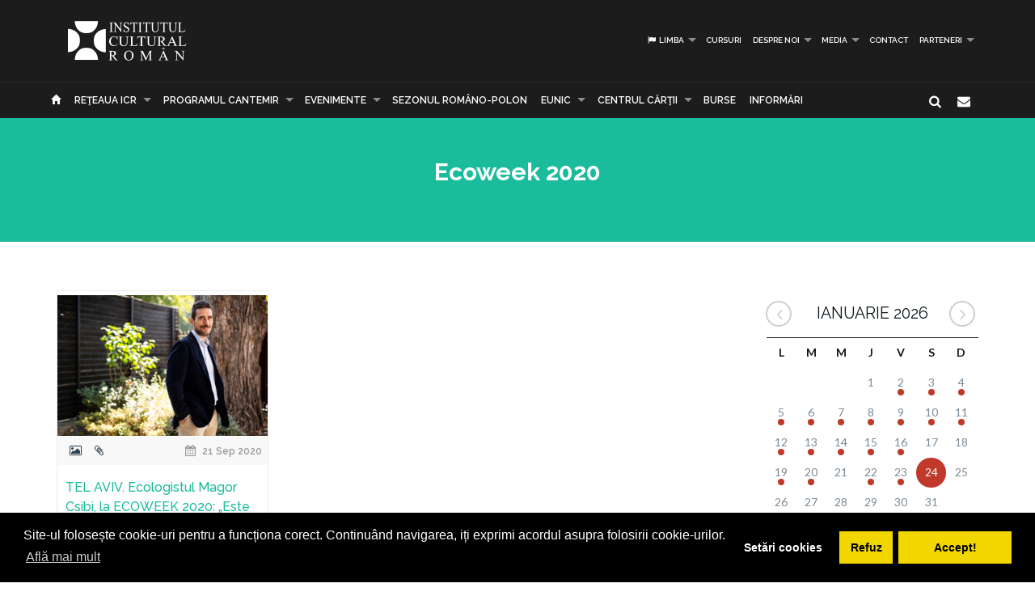

--- FILE ---
content_type: text/html; charset=UTF-8
request_url: https://www.icr.ro/cauta/ecoweek+2020
body_size: 7140
content:
<!DOCTYPE html>
<html  dir="ltr">
    <head>
    	<meta name="google-site-verification" content="sgyiMVPWJ4ncUsUoWw73SKo53wbgU5YwdIQ0HZAr7Cc" />
        <!-- Meta Tags -->
        <meta charset="utf-8">
        <!-- Title -->
        <link rel="canonical" href="https://www.icr.ro:443/cauta/ecoweek+2020">
        <title>Institutul Cultural Român</title>
        <base href="https://www.icr.ro/">
        <meta name="description" content="Institutul Cultural Român (abreviat ICR) este o instituție publică a României, cu personalitate juridică, aflată sub autoritatea Senatului României (anterior a Administrației Prezidențiale). Misiunea ei este de a face cunoscută cultura română în afara țării și de a-i asigura vizibilitate și prestigiu. Institutul Cultural Român are o rețea de 17 institute, care funcționează în 16 țări, și face parte din rețeaua institutelor culturale naționale din Uniunea Europeană — EUNIC." />
        <meta name="keywords" content="icr, institutul cultural roman" />
        <meta http-equiv="X-UA-Compatible" content="IE=Edge" />
        <meta name="viewport" content="width=device-width, height=device-height, initial-scale=1, maximum-scale=1, user-scalable=no">
        <!-- Favicon -->
        <link rel="shortcut icon" type="image/x-icon" href="app/learn/images/favicon.ico">
        <!-- CSS -->
        	    	<link rel="stylesheet" type="text/css" href="../min/g=icrCss">
	    	    <link rel="stylesheet" type="text/css" media="print" href="app/learn/css/print.css">
	    <!--[if lt IE 9]>
	      <script src="https://oss.maxcdn.com/libs/html5shiv/3.7.0/html5shiv.js"></script>
	      <script src="https://oss.maxcdn.com/libs/respond.js/1.3.0/respond.min.js"></script>
	    <![endif]-->

	    <link rel="stylesheet" type="text/css" href="//cdnjs.cloudflare.com/ajax/libs/cookieconsent2/3.0.3/cookieconsent.min.css" />
	<script src="//cdnjs.cloudflare.com/ajax/libs/cookieconsent2/3.0.3/cookieconsent.min.js"></script>
	<script>
	var cookiesActive = 'yes';
	window.addEventListener("load", function(){
		window.cookieconsent.initialise({
		  "palette": {
		    "popup": {
		      "background": "#000"
		    },
		    "button": {
		      "background": "#f1d600"
		    }
		  },
		  "type": "opt-in",
		  "content": {
		    "message": "Site-ul folosește cookie-uri pentru a funcționa corect. Continuând navigarea, iți exprimi acordul asupra folosirii cookie-urilor.",
		    "allow": "Accept!",
		    "deny": "Refuz",
		    "dismiss": "Setări cookies",
		    "link": "Află mai mult",
		    "href": "https://www.icr.ro/pagini/cookies-si-protectia-datelor"
		  },
		  compliance: {
			  'info': '<div class="cc-compliance">{{dismiss}}</div>',
			  'opt-in': '<div class="cc-compliance cc-highlight">{{dismiss}}{{deny}}{{allow}}</div>',
			  'opt-out': '<div class="cc-compliance cc-highlight">{{deny}}{{dismiss}}</div>',
			},
		  cookie: {
		  	domain: "www.icr.ro"
		  },
		  revokable: true,
		  revokeBtn: '<div class="cc-revoke {{classes}}">Cookie-uri</div>',
		    onInitialise: function (status) {
			  var type = this.options.type;
			  var didConsent = this.hasConsented();
			  switch(status){
			  	case 'allow':
			  		cookiesActive = 'yes';
			  	break;
			  	case 'deny':
			  		cookiesActive = 'no';
			  	break;
			  	case 'dismiss':
			  		cookiesActive = 'yes';
			  	break;
			  }
			  if (type == 'opt-in') {
			    setTimeout(function() {
		          $(".cc-revoke").css('display', 'block');
		        });
			  }
			},
			 
			onStatusChange: function(status, chosenBefore) {
			  var type = this.options.type;
			  var didConsent = this.hasConsented();
			  if (type == 'opt-in') {
			    switch(status){
				  	case 'allow':
				  		cookiesActive = 'yes';
				  	break;
				  	case 'deny':
				  		cookiesActive = 'no';
				  	break;
				  	case 'dismiss':
				  		cookiesActive = 'yes';
				  	break;
				  }
			  }
			},
			 
			onRevokeChoice: function() {
			  var type = this.options.type;
			  if (type == 'opt-in') {
			    cookiesActive = 'yes';
			  }
			}
		});
		setTimeout(function(){
			$(".cc-dismiss").attr("href", "https://www.youronlinechoices.com/ro/optiunile-mele").attr('target', '_blank');
		},1000);

	});
	</script>
    </head>
    
    <body id="black">
    
    <div id="fb-root"></div>
    <script>(function(d, s, id) {
      var js, fjs = d.getElementsByTagName(s)[0];
      if (d.getElementById(id)) return;
      js = d.createElement(s); js.id = id;
      js.src = "//connect.facebook.net/en_US/all.js#xfbml=1";
      fjs.parentNode.insertBefore(js, fjs);
    }(document, 'script', 'facebook-jssdk'));</script>
    <!-- CONTAINER -->
    <!-- <div class="config_wrap no-print">
    	<button type="button" id="cfg-btn" class="config-button" aria-label="Brush">
		  <span class="glyphicon glyphicon-chevron-right" aria-hidden="true"></span>
		</button>
	    <div class="config">
	        <button class="conf blk btn" id="c-black"></button>
	        <button class="conf grn btn" id="c-green"></button>
	        <button class="conf tea btn" id="c-teal"></button>
	        <button class="conf fuc btn" id="c-fuchsia"></button>
	        <button class="conf cya btn" id="c-cyan"></button>
	    </div>
    </div> -->
   <header class="black no-print">
  	<div class="container">
		<div class="row">
			<div class="col-md-3 col-sm-3 col-xs-11">
				<a href="https://www.icr.ro/">
					
                    <span class="il-logo black"></span>

                </a>
			</div>
			<div class="col-md-9 col-sm-9 col-xs-12">
					            <ul class="sf-menu small right black">
	            		            	<li><a id="language"><i class="icon-flag"></i> Limba</a>
        			<div class="mobnav-subarrow"></div>
        				<ul>
        				        					        						        					        					        						        					        					<li><a href="ro/"><span class="flag-icon flag-icon-ro"></span> Română</a></li>
        				        					        						        					        					        						        					        					<li><a href="en/"><span class="flag-icon flag-icon-gb"></span> English</a></li>
        				        				</ul>
        			</li>
        				            		            			            				                			<li><a href="categorii/cursuri">Cursuri</a></li>
	             				             			             		            			            				                			<li><a href="categorii/despre-noi">Despre noi</a>
	             				            			<div class="mobnav-subarrow"></div>
	            				<ul>
	            						            										                			<li><a href="categorii/misiune-strategie-functionare">Misiune / Strategie / Funcţionare</a></li>
				             				            						            										                			<li><a href="categorii/echipa">Echipa</a></li>
				             				            						            										                			<li><a href="categorii/structura-icr">Structura ICR</a></li>
				             				            						            										                			<li><a href="categorii/rapoarte-de-activitate">Rapoarte de activitate</a></li>
				             				            						            										                			<li><a href="categorii/istoric">Istoric</a></li>
				             				            						            										                			<li><a href="categorii/declaratii-de-avere">Declaraţii de avere</a></li>
				             				            						            										                			<li><a href="categorii/achizitii">Achizitii</a></li>
				             				            						            										                			<li><a href="categorii/nota-de-fundamentare-cladire-icr">Nota de fundamentare cladire ICR</a></li>
				             				            						            				</ul>
	            			</li>
	            			             		            			            				                			<li><a href="categorii/media">Media</a>
	             				            			<div class="mobnav-subarrow"></div>
	            				<ul>
	            						            										                			<li><a href="categorii/identitate-vizuala">Identitate vizuală</a></li>
				             				            						            										                			<li><a href="categorii/aparitii-in-media">Apariţii în media</a></li>
				             				            						            										                			<li><a href="categorii/comunicate-de-presa">Comunicate de presă</a></li>
				             				            						            										                			<li><a href="categorii/biblioteca-virtuala">Biblioteca virtuală</a></li>
				             				            						            				</ul>
	            			</li>
	            			             		            			            				                			<li><a href="categorii/contact">Contact</a></li>
	             				             			             		            			            				                			<li><a href="categorii/parteneri-6913">PARTENERI</a>
	             				            			<div class="mobnav-subarrow"></div>
	            				<ul>
	            						            										                			<li><a href="categorii/parteneri-institutionali">Parteneri instituționali</a></li>
				             				            						            										                			<li><a href="categorii/sponsori-62">Sponsori</a></li>
				             				            						            				</ul>
	            			</li>
	            			             		            </ul>
	            			</div>
		</div>
	</div>
   </header><!-- End header -->
<nav class="black no-print">
<div class="container">
	<div class="row">
		<div class="col-md-15">
					<div id="mobnav-btn"></div>
			<ul class="sf-menu black">
				<li>
				<a href="https://www.icr.ro/"><span class="glyphicon glyphicon-home" aria-hidden="true"></span></a>
				</li>
				<li>
					<a href="https://www.icr.ro/" id="branch">Re&tcedil;eaua ICR</a>
					<div class="mobnav-subarrow"></div>
					<ul class="mega">
													        						        						                        <li><a href="bucuresti/">București</a></li>
	                    							        						        						                        <li><a href="beijing/">Beijing</a></li>
	                    							        						        						                        <li><a href="berlin/">Berlin</a></li>
	                    							        						        						                        <li><a href="bruxelles/">Bruxelles</a></li>
	                    							        						        						                        <li><a href="budapesta/">Budapesta</a></li>
	                    							        						        						                        <li><a href="chisinau/">Chişinău</a></li>
	                    							        						        						                        <li><a href="istanbul/">Istanbul</a></li>
	                    							        						        						                        <li><a href="lisabona/">Lisabona</a></li>
	                    							        						        						                        <li><a href="londra/">Londra</a></li>
	                    							        						        						                        <li><a href="madrid/">Madrid</a></li>
	                    							        						        						                        <li><a href="new-york/">New York</a></li>
	                    							        						        						                        <li><a href="paris/">Paris</a></li>
	                    							        						        						                        <li><a href="praga/">Praga</a></li>
	                    							        						        						                        <li><a href="roma/">Roma</a></li>
	                    							        						        						                        <li><a href="seghedin/">Seghedin</a></li>
	                    							        						        						                        <li><a href="stockholm/">Stockholm</a></li>
	                    							        						        						                        <li><a href="tel-aviv/">Tel Aviv</a></li>
	                    							        						        						                        <li><a href="varsovia/">Varşovia</a></li>
	                    							        						        						                        <li><a href="venetia/">Veneţia</a></li>
	                    							        						        						                        <li><a href="viena/">Viena</a></li>
	                    	                    <li><a href="#" data-toggle="modal" data-target=".world">Vezi harta</a></li>
					</ul>
				</li>
															                			<li><a href="categorii/programul-cantemir">PROGRAMUL CANTEMIR</a>
             									<div class="mobnav-subarrow"></div>
						<ul>
						                            		                		<li><a href="categorii/despre-program">DESPRE PROGRAM</a></li>
		                			                                            		                		<li><a href="categorii/proiecte">PROIECTE</a></li>
		                			                						</ul>
						</li>
																				                			<li><a href="categorii/evenimente">Evenimente</a>
             									<div class="mobnav-subarrow"></div>
						<ul>
						                            		                		<li><a href="categorii/arte-vizuale">Arte vizuale</a></li>
		                			                                            		                		<li><a href="categorii/conferinte">Conferinţe</a></li>
		                			                                            		                		<li><a href="categorii/literatura">Literatură</a></li>
		                			                                            		                		<li><a href="categorii/muzica">Muzică</a></li>
		                			                                            		                		<li><a href="categorii/teatru-dans">Teatru & Dans</a></li>
		                			                                            		                		<li><a href="categorii/film">Film</a></li>
		                			                                            		                		<li><a href="categorii/multiart">MULTIART</a></li>
		                			                						</ul>
						</li>
																				                			<li><a href="categorii/sezonul-romano-polon">SEZONUL ROMÂNO-POLON</a></li>
             																							                			<li><a href="categorii/eunic">EUNIC</a>
             									<div class="mobnav-subarrow"></div>
						<ul>
						                            		                		<li><a href="categorii/proiecte-eunic">Proiecte EUNIC</a></li>
		                			                                            		                		<li><a href="categorii/resurse-media">Resurse media</a></li>
		                			                                            		                		<li><a href="categorii/institutul-cultural-roman-in-eunic">Institutul Cultural Român în EUNIC</a></li>
		                			                						</ul>
						</li>
																				                			<li><a href="categorii/cennac">CENTRUL CĂRŢII</a>
             									<div class="mobnav-subarrow"></div>
						<ul>
						                            		                		<li><a href="categorii/editura-icr">Editura ICR</a></li>
		                			                                            	                            				                			<li><a href="categorii/reviste">Reviste</a>
			             												<div class="mobnav-subarrow"></div>
									<ul>
																										                			<li><a href="categorii/lettre-internationale">LETTRE INTERNATIONALE</a></li>
					             																													                			<li><a href="categorii/euresis">EURESIS</a></li>
					             																													                			<li><a href="categorii/romania-culturala">ROMÂNIA CULTURALĂ</a></li>
					             																													                			<li><a href="categorii/plural-magazine">PLURAL MAGAZINE</a></li>
					             																													                			<li><a href="categorii/glasul-bucovinei">GLASUL BUCOVINEI</a></li>
					             																													                			<li><a href="categorii/publicatii-subventionate">Publicații subvenționate</a></li>
					             																													                			<li><a href="categorii/romanian-book-review">ROMANIAN BOOK REVIEW</a></li>
					             																						</ul>
								</li>
                            		                						</ul>
						</li>
																				                			<li><a href="categorii/burse"> Burse</a></li>
             																							                			<li><a href="categorii/informari">Informări</a></li>
             															</ul>
             
            <div class="col-md-1 pull-right hidden-sm">
					<div id="nb-newsletter" class="nb-newsletter black">
						<form>
							<input class="nb-newsletter-input" placeholder="Introdu adresa email..." type="text" value="" name="newsletter" id="newsletter">
							<input class="nb-newsletter-submit" type="submit" value="">
							<span class="nb-icon-newsletter"></span>
						</form>
					</div>
					<div id="sb-search" class="sb-search black">
						<form>
							<input class="sb-search-input" placeholder="Introdu cuvântul căutat..." type="text" value="" name="search" id="search">
							<input class="sb-search-submit" type="submit" value="">
							<span class="sb-icon-search"></span>
						</form>
					</div>
              </div><!-- End search -->
             
		</div>
	</div><!-- End row -->
</div><!-- End container -->
</nav>
<section id="sub-header" class="black no-print">
    <div class="container">
        <div class="row">
            <div class="col-md-10 col-md-offset-1 text-center">
                <h1>Ecoweek 2020</h1>
                <!-- <p class="lead boxed">Ex utamur fierent tacimates nam, his duis choro an.</p>
                <p class="lead">
                    Lorem ipsum dolor sit amet, ius minim gubergren ad. At mei sumo sonet audiam, ad mutat elitr platonem vix. Ne nisl idque fierent vix. 
                </p> -->
            </div>
        </div><!-- End row -->
    </div><!-- End container -->
    <div class="divider_top"></div>
</section><!-- End sub-header -->
		

										
	<section id="main_content" class="black no-print">
    	<div class="container">
        	
        
        <div class="row">
        
        <div class="col-lg-9 col-md-9 col-sm-12">
        	<div id="articles" class="row">
        	
        	
        	        						<div class="col-lg-4 col-md-6 col-sm-12">
                    <div class="col-item black desc auto">
                    	                        <div class="photo">
                        	                        		                        		                        	                            <a href="pagini/tel-aviv-ecologistul-magor-csibi-la-ecoweek-2020-este-nevoie-de-o-schimbare-de-cultura-totala"><img src="uploads/images/thumbs/thb-magor-csibi.png" alt="" /></a>
                            <div class="cat_row">
                            	                            		                            			<i class="icon-picture"></i>
                            		                            			<i class="icon-attach"></i>
                            		                            	                            	                            		<span class="pull-right"><i class="icon-calendar"></i> 21 Sep 2020</span>
                            	                            </div>
                        </div>
                                                <div class="info">
                            <div class="row">
                                <div class="course_info col-md-12 col-sm-12" >
                                    <a href="pagini/tel-aviv-ecologistul-magor-csibi-la-ecoweek-2020-este-nevoie-de-o-schimbare-de-cultura-totala"><h4>TEL AVIV. Ecologistul Magor Csibi, la ECOWEEK 2020: „Este nevoie de o schimbare de cultură totală”</h4></a>
                                    <p>Expert în domeniul mediului și fondator al publicației „Think Outside
the Box”, Magor Csibi participă, cu sprijinul Institutului Cultural Român de la Tel Aviv, la ECOWEEK 2020. Evenimentul
internațional interdisciplinar derulat în perioada 2-4 octombrie 2020 include
conferințe</p>
                                </div>
                            </div>
                        </div>
                    </div>
                </div>
                                                   
       		</div><!-- End row -->
        </div><!-- End col-lg-9-->
        
	        <aside class="col-lg-3 col-md-3 col-sm-12 no-print">

	        		<div id="simpleCalendar" class="calendar hidden-print">
          			<header>
			            <h2 class="month"></h2>
			            <a class="btn-prev icon-angle-left" ></a>
			            <a class="btn-next icon-angle-right"></a>
			        </header>
			          <table>
			            <thead class="event-days">
			              <tr></tr>
			            </thead>
			            <tbody class="event-calendar">
			              <tr class="1"></tr>
			              <tr class="2"></tr>
			              <tr class="3"></tr>
			              <tr class="4"></tr>
			              <tr class="5"></tr>
			            </tbody>
			          </table>
			        </div>

	            <div class="box_style_1">
	            	<h4>Categorii</h4>
		            <ul class="submenu-col">
		                		                	<li><a href="categorii/arte-vizuale">Arte vizuale</a></li>
		            			                	<li><a href="categorii/conferinte">Conferinţe</a></li>
		            			                	<li><a href="categorii/literatura">Literatură</a></li>
		            			                	<li><a href="categorii/muzica">Muzică</a></li>
		            			                	<li><a href="categorii/teatru-dans">Teatru & Dans</a></li>
		            			                	<li><a href="categorii/film">Film</a></li>
		            			                	<li><a href="categorii/multiart">MULTIART</a></li>
		            			            </ul>
	            </div>
	            						            <div class="col-md-12 small-padding">
		            	<a href="http://www.cennac.ro" target="_blank">
		                <div class="feature" style="background: url('uploads/banners/cennac-banner2.jpg') right top no-repeat #f15822; background-size: contain;">
		                    <h3></h3>
		                    <p></p>
		                </div>
		                </a>
		            </div>
	            		            <div class="col-md-12 small-padding">
		            	<a href="https://www.eunicglobal.eu/" target="_blank">
		                <div class="feature" style="background: url('uploads/banners/eunic.png') right top no-repeat #f15822; background-size: contain;">
		                    <h3></h3>
		                    <p></p>
		                </div>
		                </a>
		            </div>
	            	            	        </aside>
                        
        </div><!-- End row -->
                <hr class="no-print">
        <div class="row">
        	<div class="col-md-12 text-center">
	      			</div>
	  </div>
	              	
        </div><!-- End container -->
    </section><!-- End main_content -->
<footer class="black">
    <div class="container no-print">
        <div class="row">
            <div class="col-md-8 col-md-offset-2">
                <h3>Abonează-te la Newsletter pentru noutăţi.</h3>
                <div id="message-newsletter"></div>
                <form method="post" action="#" name="newsletter" id="newsletter" class="form-inline black">
                    <input name="email_newsletter" id="email_newsletter" type="email" value="" placeholder="Adresa email" class="form-control">
                    <button id="submit-newsletter" class=" button_outline black"> Abonează-te</button>
                </form>
            </div>
        </div>
    </div>

    <hr class="no-print">

    <div class="container" id="nav-footer">
        <div class="row text-left">
            <div class="col-md-3 col-sm-3">
                <!-- <div id="footer-logo" class="icr-logo black"></div> -->
                <h4></h4> 
                <p class="no-print"> INSTITUTUL CULTURAL ROMÂN<br />
Aleea Alexandru nr. 38, 011824 București, România<br />
                    Tel.: (+4) 031 71 00 627, (+4) 031 71 00 606<br />
Fax: (+4) 031 71 00 607<br />
                                        E-mail: icr@icr.ro                                    </p>
            </div><!-- End col-md-4 -->
                        <div class="col-md-3 col-sm-3">
                <h4 class="no-print">Despre noi</h4>
                <ul class="black no-print">
                 
                    <li><a href="categorii/misiune-strategie-functionare"><i class="right triangle icon"></i> Misiune / Strategie / Funcţionare</a></li>
                 
                    <li><a href="categorii/echipa"><i class="right triangle icon"></i> Echipa</a></li>
                 
                    <li><a href="categorii/structura-icr"><i class="right triangle icon"></i> Structura ICR</a></li>
                 
                    <li><a href="categorii/rapoarte-de-activitate"><i class="right triangle icon"></i> Rapoarte de activitate</a></li>
                 
                    <li><a href="categorii/istoric"><i class="right triangle icon"></i> Istoric</a></li>
                 
                    <li><a href="categorii/declaratii-de-avere"><i class="right triangle icon"></i> Declaraţii de avere</a></li>
                 
                    <li><a href="categorii/achizitii"><i class="right triangle icon"></i> Achizitii</a></li>
                 
                    <li><a href="categorii/nota-de-fundamentare-cladire-icr"><i class="right triangle icon"></i> Nota de fundamentare cladire ICR</a></li>
                 
                    <li><a href="categorii/contact"><i class="right triangle icon"></i> Contact</a></li>
                 
                    <li><a href="categorii/cookies-protectia-datelor"><i class="right triangle icon"></i> Cookies & protectia datelor</a></li>
                                </ul>
            </div><!-- End col-md-4 -->
                        <div class="col-md-3 col-sm-3">
                <h4 class="no-print">Cele mai noi Tweet-uri</h4>
                <div class="twitter-widget no-print"></div>
                                <a href="https://twitter.com/intent/follow?original_referer=https%3A%2F%2Fwww.icr.ro%3A443%2Fcauta%2Fecoweek%2B2020&ref_src=twsrc%5Etfw&region=follow_link&screen_name=ICR_Romania&tw_p=followbutton" class="button_outline small black no-print"><i class="twitter icon"></i> Urmăreşte-ne pe twitter</a>
                                <h4 class="no-print">Urmăreşte-ne</h4>
                <ul id="follow_us" class="black no-print">
                                    <li><a href="https://www.facebook.com/InstitutulCulturalRoman/" target="_blank"><i class="icon-facebook"></i></a></li>
                                                    <li><a href="https://twitter.com/ICR_Romania" target="_blank"><i class="icon-twitter"></i></a></li>
                                                                    <li><a href="https://www.youtube.com/channel/UCLX4mQhAs1F477kayQ5Xdxg" target="_blank"><i class="icon-youtube"></i></a></li>
                                                                    <!-- <li><a href="https://www.instagram.com/icr.ro/?hl=ro" target="_blank"><i class="fa fa-instagram"></i></a></li> -->
                    <li><a href="https://www.instagram.com/icr.ro/?hl=ro" target="_blank"><img src="app/learn/images/instagram.png" class="reposition" /></a></li>
                                </ul>
            </div><!-- End col-md-4 -->
            <div class="col-md-3 col-sm-3">
                <h4 class="no-print">Suntem pe facebook</h4>
                                
                <iframe class="no-print" src="//www.facebook.com/plugins/likebox.php?href=https%3A%2F%2Fwww.facebook.com%2FInstitutulCulturalRoman%2F&amp;width=270&amp;height=240&amp;colorscheme=dark&amp;header=false&amp;show_faces=true&amp;stream=false&amp;show_border=false" style="border:none; overflow:hidden; width:100%; height:240px;"></iframe>
            </div><!-- End col-md-4 -->
        </div><!-- End row -->
    </div>
<!-- ICR GOOGLE MAPS MODAL -->
<div id="calendarList" class="modal fade" tabindex="-1" role="dialog" aria-labelledby="myLargeModalLabel">
  <div class="modal-dialog modal-lg">
    <div class="modal-content" style="height:100%; width:100%;">
        <button type="button" class="close" data-dismiss="modal" aria-hidden="true">&times;</button>
      <div id="calendar-list" class="calendar-list"></div>
    </div>
  </div>
</div>
<!-- /ICR GOOGLE MAPS MODAL -->
<div id="toTop">Mergi la inceput</div>

<div id="advert" class="modal fade">
  <div class="modal-dialog modal-lg">
    <div class="modal-header no-bg">
        <button type="button" class="close" data-dismiss="modal" aria-label="Close"><span aria-hidden="true">&times;</span></button>
        <h4 class="modal-title"></h4>
    </div>
    <div class="modal-content">
      <div id="modal-content" class="vertical">

      </div>
    </div><!-- /.modal-content -->
  </div><!-- /.modal-dialog -->
</div><!-- /.modal -->
</footer>

            <script type="text/javascript">
    var branch = 'bucuresti';
    var lang = 'ro';
    var twittid = 'ICR_Romania';
</script>
<!-- <script type="text/javascript" src="//maps.googleapis.com/maps/api/js?v=3.exp"></script> -->
<script src="../min/g=icrJs" type="text/javascript"></script>
<script src="app/learn/fullcalendar/lang/ro.js" type="text/javascript"></script>

<!-- Global site tag (gtag.js) - Google Analytics -->
<script async src="https://www.googletagmanager.com/gtag/js?id=UA-139423238-1"></script>
<script>
  window.dataLayer = window.dataLayer || [];
  function gtag(){dataLayer.push(arguments);}
  gtag('js', new Date());

  gtag('config', 'UA-139423238-1');
</script>

<script type="text/javascript">
    $(document).ready(function() {
        new UISearch( document.getElementById( 'sb-search' ) );
        new UINewsletter( document.getElementById( 'nb-newsletter' ) );
        // if($('#calendar').length > 0){
        //     var currentLangCode = 'ro';
        //     renderCalendar(currentLangCode);
        // }
    });
    </script>
  </body>
</html>
